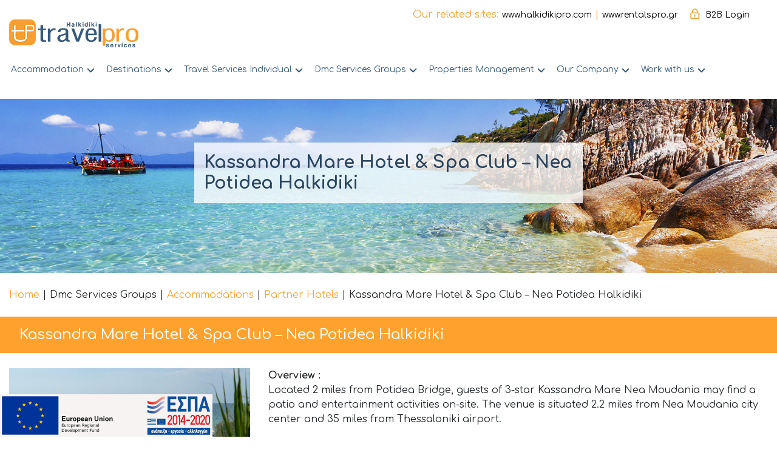

--- FILE ---
content_type: text/html; charset=UTF-8
request_url: https://travelpro.gr/dmc-services-groups/accommodation-dmc-services-groups/partner-hotels/ammon-zeus-hotel/
body_size: 6407
content:
<!doctype html>
<html lang="en-US">
<head>
	<meta charset="UTF-8">
	<meta name="viewport" content="width=device-width, initial-scale=1">
	<link rel="profile" href="https://gmpg.org/xfn/11">
	<link rel="preconnect" href="https://fonts.gstatic.com">
	<link href="https://fonts.googleapis.com/css2?family=Comfortaa:wght@300;400;500;600;700&display=swap" rel="stylesheet">
	<title>Kassandra Mare Hotel &#038; Spa Club &#8211; Nea Potidea Halkidiki &#8211; TravelPro Services</title>
<link rel="alternate" type="application/rss+xml" title="TravelPro Services &raquo; Feed" href="https://travelpro.gr/feed/" />
<link rel="alternate" type="application/rss+xml" title="TravelPro Services &raquo; Comments Feed" href="https://travelpro.gr/comments/feed/" />
<link rel="alternate" type="application/rss+xml" title="TravelPro Services &raquo; Kassandra Mare Hotel &#038; Spa Club &#8211; Nea Potidea Halkidiki Comments Feed" href="https://travelpro.gr/dmc-services-groups/accommodation-dmc-services-groups/partner-hotels/ammon-zeus-hotel/feed/" />
<link rel='stylesheet' id='wp-block-library-css'  href='https://travelpro.gr/wp-includes/css/dist/block-library/style.min.css?ver=5.6.16' media='all' />
<link rel='stylesheet' id='contact-form-7-css'  href='https://travelpro.gr/wp-content/plugins/contact-form-7/includes/css/styles.css?ver=5.3.2' media='all' />
<link rel='stylesheet' id='travelpro-style-css'  href='https://travelpro.gr/wp-content/themes/travelpro/style.css?ver=1.0.0' media='all' />
<script src='https://travelpro.gr/wp-includes/js/jquery/jquery.min.js?ver=3.5.1' id='jquery-core-js'></script>
<script src='https://travelpro.gr/wp-includes/js/jquery/jquery-migrate.min.js?ver=3.3.2' id='jquery-migrate-js'></script>
<link rel="https://api.w.org/" href="https://travelpro.gr/wp-json/" /><link rel="alternate" type="application/json" href="https://travelpro.gr/wp-json/wp/v2/posts/2217" /><link rel="EditURI" type="application/rsd+xml" title="RSD" href="https://travelpro.gr/xmlrpc.php?rsd" />
<link rel="wlwmanifest" type="application/wlwmanifest+xml" href="https://travelpro.gr/wp-includes/wlwmanifest.xml" /> 
<meta name="generator" content="WordPress 5.6.16" />
<link rel="canonical" href="https://travelpro.gr/dmc-services-groups/accommodation-dmc-services-groups/partner-hotels/ammon-zeus-hotel/" />
<link rel='shortlink' href='https://travelpro.gr/?p=2217' />
<link rel="alternate" type="application/json+oembed" href="https://travelpro.gr/wp-json/oembed/1.0/embed?url=https%3A%2F%2Ftravelpro.gr%2Fdmc-services-groups%2Faccommodation-dmc-services-groups%2Fpartner-hotels%2Fammon-zeus-hotel%2F" />
<link rel="alternate" type="text/xml+oembed" href="https://travelpro.gr/wp-json/oembed/1.0/embed?url=https%3A%2F%2Ftravelpro.gr%2Fdmc-services-groups%2Faccommodation-dmc-services-groups%2Fpartner-hotels%2Fammon-zeus-hotel%2F&#038;format=xml" />
<link rel="pingback" href="https://travelpro.gr/xmlrpc.php">		<style type="text/css">
					.site-title,
			.site-description {
				position: absolute;
				clip: rect(1px, 1px, 1px, 1px);
				}
					</style>
		<link rel="icon" href="https://travelpro.gr/wp-content/uploads/2021/03/cropped-favicon2-32x32.png" sizes="32x32" />
<link rel="icon" href="https://travelpro.gr/wp-content/uploads/2021/03/cropped-favicon2-192x192.png" sizes="192x192" />
<link rel="apple-touch-icon" href="https://travelpro.gr/wp-content/uploads/2021/03/cropped-favicon2-180x180.png" />
<meta name="msapplication-TileImage" content="https://travelpro.gr/wp-content/uploads/2021/03/cropped-favicon2-270x270.png" />
		
	
</head>

<body class="post-template-default single single-post postid-2217 single-format-standard wp-custom-logo no-sidebar">
<div id="page" class="site">
	<a class="skip-link screen-reader-text" href="#primary">Skip to content</a>

	<header id="masthead" class="site-header">
		<div class="header-inner container">
		
		<div class="toplinks">
			<span class="related">Our related sites: <a href="https://www.halkidikipro.com/en/index.htm" target="_blank">www.halkidikipro.com</a> | <a href="https://www.rentalspro.gr" target="_blank">www.rentalspro.gr</a></span>
			<span class="b2b"><a href="https://www.halkidikipro.com/en/client/users/login.htm" target="_blank">B2B Login</a></span>

		</div>
		<div class="site-branding">
			<a href="https://travelpro.gr/" class="custom-logo-link" rel="home"><img width="213" height="46" src="https://travelpro.gr/wp-content/uploads/2021/03/logo.png" class="custom-logo" alt="TravelPro Services" /></a>				<p class="site-title"><a href="https://travelpro.gr/" rel="home">TravelPro Services</a></p>
						</div><!-- .site-branding -->
		
		<nav id="site-navigation" class="navbar navbar-expand-xl" role="navigation">
			
				<!-- Brand and toggle get grouped for better mobile display -->
				<button class="navbar-toggler" type="button" data-toggle="collapse" data-target="#bs-example-navbar-collapse-1" aria-controls="bs-example-navbar-collapse-1" aria-expanded="false" aria-label="Toggle navigation">
					<span class="navbar-toggler-icon"></span>
				</button>
					<div id="bs-example-navbar-collapse-1" class="collapse navbar-collapse"><ul id="primary-menu" class="navbar-nav mr-auto" itemscope itemtype="http://www.schema.org/SiteNavigationElement"><li  id="menu-item-42" class="menu-item menu-item-type-custom menu-item-object-custom menu-item-has-children dropdown menu-item-42 nav-item"><a href="#" data-toggle="dropdown" aria-haspopup="true" aria-expanded="false" class="dropdown-toggle nav-link" id="menu-item-dropdown-42"><span itemprop="name">Accommodation</span></a>
<ul class="dropdown-menu" aria-labelledby="menu-item-dropdown-42">
	<li  id="menu-item-2360" class="menu-item menu-item-type-post_type menu-item-object-page menu-item-2360 nav-item"><a itemprop="url" href="https://travelpro.gr/executive-properties/" class="dropdown-item"><span itemprop="name">Executive Properties</span></a></li>
	<li  id="menu-item-2361" class="menu-item menu-item-type-post_type menu-item-object-page menu-item-2361 nav-item"><a itemprop="url" href="https://travelpro.gr/all-accommodations/" class="dropdown-item"><span itemprop="name">All Accommodations</span></a></li>
</ul>
</li>
<li  id="menu-item-1993" class="menu-item menu-item-type-custom menu-item-object-custom menu-item-has-children dropdown menu-item-1993 nav-item"><a href="#" data-toggle="dropdown" aria-haspopup="true" aria-expanded="false" class="dropdown-toggle nav-link" id="menu-item-dropdown-1993"><span itemprop="name">Destinations</span></a>
<ul class="dropdown-menu" aria-labelledby="menu-item-dropdown-1993">
	<li  id="menu-item-490" class="menu-item menu-item-type-custom menu-item-object-custom menu-item-has-children dropdown menu-item-490 nav-item"><a itemprop="url" href="#" class="dropdown-item"><span itemprop="name">Halkidiki</span></a>
	<ul class="dropdown-menu" aria-labelledby="menu-item-dropdown-1993">
		<li  id="menu-item-491" class="menu-item menu-item-type-custom menu-item-object-custom menu-item-has-children dropdown menu-item-491 nav-item"><a itemprop="url" href="#" class="dropdown-item"><span itemprop="name">Things to do</span></a>
		<ul class="dropdown-menu" aria-labelledby="menu-item-dropdown-1993">
			<li  id="menu-item-510" class="menu-item menu-item-type-post_type menu-item-object-page menu-item-510 nav-item"><a itemprop="url" href="https://travelpro.gr/destinations-all/halkidiki/things-to-do/activities/" class="dropdown-item"><span itemprop="name">Book Activities</span></a></li>
			<li  id="menu-item-521" class="menu-item menu-item-type-post_type menu-item-object-page menu-item-521 nav-item"><a itemprop="url" href="https://travelpro.gr/destinations-all/halkidiki/things-to-do/daily-tours/" class="dropdown-item"><span itemprop="name">Book Daily Tours</span></a></li>
			<li  id="menu-item-523" class="menu-item menu-item-type-post_type menu-item-object-page menu-item-523 nav-item"><a itemprop="url" href="https://travelpro.gr/destinations-all/halkidiki/things-to-do/private-tours/" class="dropdown-item"><span itemprop="name">Book Private Tours</span></a></li>
		</ul>
</li>
		<li  id="menu-item-2146" class="menu-item menu-item-type-post_type menu-item-object-page menu-item-2146 nav-item"><a itemprop="url" href="https://travelpro.gr/destinations-all/halkidiki/accommodation/" class="dropdown-item"><span itemprop="name">Book Accommodations</span></a></li>
		<li  id="menu-item-526" class="menu-item menu-item-type-post_type menu-item-object-page menu-item-526 nav-item"><a itemprop="url" href="https://travelpro.gr/destinations-all/halkidiki/transfers/" class="dropdown-item"><span itemprop="name">Book a Transfer</span></a></li>
		<li  id="menu-item-525" class="menu-item menu-item-type-post_type menu-item-object-page menu-item-525 nav-item"><a itemprop="url" href="https://travelpro.gr/destinations-all/halkidiki/rent-a-car/" class="dropdown-item"><span itemprop="name">Rent a car</span></a></li>
		<li  id="menu-item-524" class="menu-item menu-item-type-post_type menu-item-object-page menu-item-524 nav-item"><a itemprop="url" href="https://travelpro.gr/destinations-all/halkidiki/information/" class="dropdown-item"><span itemprop="name">Halkidiki Information</span></a></li>
	</ul>
</li>
</ul>
</li>
<li  id="menu-item-2157" class="menu-item menu-item-type-custom menu-item-object-custom menu-item-has-children dropdown menu-item-2157 nav-item"><a href="#" data-toggle="dropdown" aria-haspopup="true" aria-expanded="false" class="dropdown-toggle nav-link" id="menu-item-dropdown-2157"><span itemprop="name">Travel Services Individual</span></a>
<ul class="dropdown-menu" aria-labelledby="menu-item-dropdown-2157">
	<li  id="menu-item-226" class="menu-item menu-item-type-taxonomy menu-item-object-category menu-item-226 nav-item"><a itemprop="url" href="https://travelpro.gr/category/travel-services-individual/excursions/" class="dropdown-item"><span itemprop="name">Excursions</span></a></li>
	<li  id="menu-item-225" class="menu-item menu-item-type-taxonomy menu-item-object-category menu-item-225 nav-item"><a itemprop="url" href="https://travelpro.gr/category/travel-services-individual/activities/" class="dropdown-item"><span itemprop="name">Activities</span></a></li>
	<li  id="menu-item-227" class="menu-item menu-item-type-taxonomy menu-item-object-category menu-item-227 nav-item"><a itemprop="url" href="https://travelpro.gr/category/travel-services-individual/transfers/" class="dropdown-item"><span itemprop="name">Transfers Services</span></a></li>
	<li  id="menu-item-229" class="menu-item menu-item-type-taxonomy menu-item-object-category menu-item-229 nav-item"><a itemprop="url" href="https://travelpro.gr/category/travel-services-individual/private-cruises/" class="dropdown-item"><span itemprop="name">Private Cruises</span></a></li>
	<li  id="menu-item-228" class="menu-item menu-item-type-taxonomy menu-item-object-category menu-item-228 nav-item"><a itemprop="url" href="https://travelpro.gr/category/travel-services-individual/packets/" class="dropdown-item"><span itemprop="name">Packets</span></a></li>
	<li  id="menu-item-230" class="menu-item menu-item-type-taxonomy menu-item-object-category menu-item-230 nav-item"><a itemprop="url" href="https://travelpro.gr/category/travel-services-individual/rent-car/" class="dropdown-item"><span itemprop="name">Rent a car</span></a></li>
	<li  id="menu-item-2367" class="menu-item menu-item-type-custom menu-item-object-custom menu-item-has-children dropdown menu-item-2367 nav-item"><a itemprop="url" href="#" class="dropdown-item"><span itemprop="name">Where to stay</span></a>
	<ul class="dropdown-menu" aria-labelledby="menu-item-dropdown-2157">
		<li  id="menu-item-2370" class="menu-item menu-item-type-post_type menu-item-object-destinations menu-item-2370 nav-item"><a itemprop="url" href="https://travelpro.gr/destinations/chalkidiki/kassandra/" class="dropdown-item"><span itemprop="name">Kassandra</span></a></li>
		<li  id="menu-item-2373" class="menu-item menu-item-type-post_type menu-item-object-destinations menu-item-2373 nav-item"><a itemprop="url" href="https://travelpro.gr/destinations/chalkidiki/moudania/" class="dropdown-item"><span itemprop="name">Moudania</span></a></li>
		<li  id="menu-item-2369" class="menu-item menu-item-type-post_type menu-item-object-destinations menu-item-2369 nav-item"><a itemprop="url" href="https://travelpro.gr/destinations/chalkidiki/pallini/" class="dropdown-item"><span itemprop="name">Pallini</span></a></li>
		<li  id="menu-item-2371" class="menu-item menu-item-type-post_type menu-item-object-destinations menu-item-2371 nav-item"><a itemprop="url" href="https://travelpro.gr/destinations/chalkidiki/toroni/" class="dropdown-item"><span itemprop="name">Toroni</span></a></li>
		<li  id="menu-item-2372" class="menu-item menu-item-type-post_type menu-item-object-destinations menu-item-2372 nav-item"><a itemprop="url" href="https://travelpro.gr/destinations/chalkidiki/triglia/" class="dropdown-item"><span itemprop="name">Triglia</span></a></li>
	</ul>
</li>
</ul>
</li>
<li  id="menu-item-2153" class="menu-item menu-item-type-custom menu-item-object-custom menu-item-has-children dropdown menu-item-2153 nav-item"><a href="#" data-toggle="dropdown" aria-haspopup="true" aria-expanded="false" class="dropdown-toggle nav-link" id="menu-item-dropdown-2153"><span itemprop="name">Dmc Services Groups</span></a>
<ul class="dropdown-menu" aria-labelledby="menu-item-dropdown-2153">
	<li  id="menu-item-2154" class="menu-item menu-item-type-taxonomy menu-item-object-category current-post-ancestor menu-item-has-children dropdown menu-item-2154 nav-item"><a itemprop="url" href="https://travelpro.gr/category/dmc-services-groups/accommodation-dmc-services-groups/" class="dropdown-item"><span itemprop="name">Accommodations</span></a>
	<ul class="dropdown-menu" aria-labelledby="menu-item-dropdown-2153">
		<li  id="menu-item-2158" class="menu-item menu-item-type-taxonomy menu-item-object-category current-post-ancestor current-menu-parent current-post-parent active menu-item-2158 nav-item"><a itemprop="url" href="https://travelpro.gr/category/dmc-services-groups/accommodation-dmc-services-groups/partner-hotels/" class="dropdown-item"><span itemprop="name">Partner Hotels</span></a></li>
		<li  id="menu-item-2156" class="menu-item menu-item-type-taxonomy menu-item-object-category menu-item-2156 nav-item"><a itemprop="url" href="https://travelpro.gr/category/dmc-services-groups/accommodation-dmc-services-groups/vacation-rentals/" class="dropdown-item"><span itemprop="name">Vacation Rentals</span></a></li>
	</ul>
</li>
	<li  id="menu-item-1287" class="menu-item menu-item-type-post_type menu-item-object-page menu-item-1287 nav-item"><a itemprop="url" href="https://travelpro.gr/contracting-support/" class="dropdown-item"><span itemprop="name">Hotel Contracting</span></a></li>
	<li  id="menu-item-1285" class="menu-item menu-item-type-post_type menu-item-object-page menu-item-1285 nav-item"><a itemprop="url" href="https://travelpro.gr/rep-service/" class="dropdown-item"><span itemprop="name">Rep Services</span></a></li>
	<li  id="menu-item-1283" class="menu-item menu-item-type-post_type menu-item-object-page menu-item-1283 nav-item"><a itemprop="url" href="https://travelpro.gr/group-incentives/" class="dropdown-item"><span itemprop="name">Groups &#038; Incentives</span></a></li>
	<li  id="menu-item-1286" class="menu-item menu-item-type-post_type menu-item-object-page menu-item-1286 nav-item"><a itemprop="url" href="https://travelpro.gr/reward-tips/" class="dropdown-item"><span itemprop="name">Events</span></a></li>
	<li  id="menu-item-543" class="menu-item menu-item-type-post_type menu-item-object-page menu-item-543 nav-item"><a itemprop="url" href="https://travelpro.gr/airport-assistance/" class="dropdown-item"><span itemprop="name">Airport Assistance</span></a></li>
</ul>
</li>
<li  id="menu-item-1994" class="menu-item menu-item-type-custom menu-item-object-custom menu-item-has-children dropdown menu-item-1994 nav-item"><a href="#" data-toggle="dropdown" aria-haspopup="true" aria-expanded="false" class="dropdown-toggle nav-link" id="menu-item-dropdown-1994"><span itemprop="name">Properties Management</span></a>
<ul class="dropdown-menu" aria-labelledby="menu-item-dropdown-1994">
	<li  id="menu-item-1327" class="menu-item menu-item-type-post_type menu-item-object-page menu-item-1327 nav-item"><a itemprop="url" href="https://travelpro.gr/portfolio/" class="dropdown-item"><span itemprop="name">Portfolio</span></a></li>
	<li  id="menu-item-1330" class="menu-item menu-item-type-post_type menu-item-object-page menu-item-1330 nav-item"><a itemprop="url" href="https://travelpro.gr/services/" class="dropdown-item"><span itemprop="name">Services</span></a></li>
	<li  id="menu-item-1329" class="menu-item menu-item-type-post_type menu-item-object-page menu-item-1329 nav-item"><a itemprop="url" href="https://travelpro.gr/questions/" class="dropdown-item"><span itemprop="name">Questions</span></a></li>
	<li  id="menu-item-1326" class="menu-item menu-item-type-post_type menu-item-object-page menu-item-1326 nav-item"><a itemprop="url" href="https://travelpro.gr/hosting-tips/" class="dropdown-item"><span itemprop="name">Hosting Tips</span></a></li>
	<li  id="menu-item-1328" class="menu-item menu-item-type-post_type menu-item-object-page menu-item-1328 nav-item"><a itemprop="url" href="https://travelpro.gr/property-registration/" class="dropdown-item"><span itemprop="name">Property registration</span></a></li>
</ul>
</li>
<li  id="menu-item-332" class="menu-item menu-item-type-custom menu-item-object-custom menu-item-has-children dropdown menu-item-332 nav-item"><a href="#" data-toggle="dropdown" aria-haspopup="true" aria-expanded="false" class="dropdown-toggle nav-link" id="menu-item-dropdown-332"><span itemprop="name">Our Company</span></a>
<ul class="dropdown-menu" aria-labelledby="menu-item-dropdown-332">
	<li  id="menu-item-268" class="menu-item menu-item-type-post_type menu-item-object-page menu-item-268 nav-item"><a itemprop="url" href="https://travelpro.gr/contact-us/" class="dropdown-item"><span itemprop="name">Contact Us</span></a></li>
	<li  id="menu-item-1319" class="menu-item menu-item-type-post_type menu-item-object-page menu-item-1319 nav-item"><a itemprop="url" href="https://travelpro.gr/our-office/" class="dropdown-item"><span itemprop="name">Our Office</span></a></li>
	<li  id="menu-item-1320" class="menu-item menu-item-type-post_type menu-item-object-page menu-item-1320 nav-item"><a itemprop="url" href="https://travelpro.gr/our-staff/" class="dropdown-item"><span itemprop="name">Our Staff</span></a></li>
	<li  id="menu-item-1318" class="menu-item menu-item-type-post_type menu-item-object-page menu-item-1318 nav-item"><a itemprop="url" href="https://travelpro.gr/co-operations/" class="dropdown-item"><span itemprop="name">Co-operations</span></a></li>
</ul>
</li>
<li  id="menu-item-1995" class="menu-item menu-item-type-custom menu-item-object-custom menu-item-has-children dropdown menu-item-1995 nav-item"><a href="#" data-toggle="dropdown" aria-haspopup="true" aria-expanded="false" class="dropdown-toggle nav-link" id="menu-item-dropdown-1995"><span itemprop="name">Work with us</span></a>
<ul class="dropdown-menu" aria-labelledby="menu-item-dropdown-1995">
	<li  id="menu-item-1317" class="menu-item menu-item-type-post_type menu-item-object-page menu-item-1317 nav-item"><a itemprop="url" href="https://travelpro.gr/travel-partners/" class="dropdown-item"><span itemprop="name">Travel Partners</span></a></li>
	<li  id="menu-item-1316" class="menu-item menu-item-type-post_type menu-item-object-page menu-item-1316 nav-item"><a itemprop="url" href="https://travelpro.gr/home-owner/" class="dropdown-item"><span itemprop="name">Home Owner</span></a></li>
	<li  id="menu-item-1315" class="menu-item menu-item-type-post_type menu-item-object-page menu-item-1315 nav-item"><a itemprop="url" href="https://travelpro.gr/hotel-owner/" class="dropdown-item"><span itemprop="name">Hotel Owner</span></a></li>
	<li  id="menu-item-1314" class="menu-item menu-item-type-post_type menu-item-object-page menu-item-1314 nav-item"><a itemprop="url" href="https://travelpro.gr/suppliers/" class="dropdown-item"><span itemprop="name">Suppliers</span></a></li>
</ul>
</li>
</ul></div>			
		</nav><!-- #site-navigation -->
			
		</div>
	</header><!-- #masthead -->

	
	<section class="header-image inner-header-image">	
								
				
				<h1 class="header-image-title">Kassandra Mare Hotel &#038; Spa Club &#8211; Nea Potidea Halkidiki</h1>

						
										<img class="img-fluid" title="Kassandra Mare Hotel &#038; Spa Club &#8211; Nea Potidea Halkidiki" src="https://travelpro.gr/wp-content/themes/travelpro/images/excursions_header.jpg"/>
										</section>

	<div class="container">
		<div class="py-4">
		<a href="https://travelpro.gr">Home</a> | <span>Dmc Services Groups</span> | <span><a href="https://travelpro.gr/category/dmc-services-groups/accommodation-dmc-services-groups/">Accommodations</a></span> | <span><a href="https://travelpro.gr/category/dmc-services-groups/accommodation-dmc-services-groups/partner-hotels/">Partner Hotels</a></span> | <span>Kassandra Mare Hotel &#038; Spa Club &#8211; Nea Potidea Halkidiki</span>		</div>
	</div>
	

	<main id="primary" class="site-main fluid-container">
		
<article id="post-2217" class="post-2217 post type-post status-publish format-standard has-post-thumbnail hentry category-partner-hotels">
	<header class="entry-header">
		<h1 class="entry-title page-title">Kassandra Mare Hotel &#038; Spa Club &#8211; Nea Potidea Halkidiki</h1>
	</header><!-- .entry-header -->
	<div class="container">
		<div class="row">
			<div class="col-sm-4">
				
			<div class="post-thumbnail">
				<img width="1280" height="960" src="https://travelpro.gr/wp-content/uploads/2021/03/kassandra-mare.jpg" class="img-fluid wp-post-image" alt="" loading="lazy" srcset="https://travelpro.gr/wp-content/uploads/2021/03/kassandra-mare.jpg 1280w, https://travelpro.gr/wp-content/uploads/2021/03/kassandra-mare-300x225.jpg 300w, https://travelpro.gr/wp-content/uploads/2021/03/kassandra-mare-1024x768.jpg 1024w, https://travelpro.gr/wp-content/uploads/2021/03/kassandra-mare-768x576.jpg 768w" sizes="(max-width: 1280px) 100vw, 1280px" />			</div><!-- .post-thumbnail -->

					</div>
			<div class="col-sm-8">
				<div class="entry-content">
					<div class="hp-basic-title h-page__overview-title"><strong>Overview :</strong></div>
<div class="overview-container">
<p>Located 2 miles from Potidea Bridge, guests of 3-star Kassandra Mare Nea Moudania may find a patio and entertainment activities on-site. The venue is situated 2.2 miles from Nea Moudania city center and 35 miles from Thessaloniki airport.</p>
<div class="overview-container__location">
<h5 class="overview-container__title">Location :</h5>
<p>This accommodation is set 1.9 miles from Church of Agios Georgios. The hotel is near by the sand beach.</p>
</div>
<div id="text_content">
<h5 class="overview-container__title">Rooms :</h5>
<p>These rooms are air-conditioned and offer amenities like climate control and coffee/tea making machines. Many rooms overlook mountain. Free toiletries, robes and bath sheets, as well as an electric kettle, a fridge and glassware are featured.</p>
<h5 class="overview-container__title">Eat &amp; Drink :</h5>
<p>A cold buffet breakfast is served in the mornings at the café. There is a poolside restaurant onsite the property.</p>
<h5 class="overview-container__title">Leisure :</h5>
<p>Guests can make use of steam baths, a wellness area and a spa center or go in for diving, tubing and snorkeling. There is a fitness center on site.</p>
<h5 class="overview-container__title">Internet :</h5>
<p>Wireless internet is available in the entire hotel for free.</p>
<h5 class="overview-container__title">Guest Parking:</h5>
<p>Private parking is possible at a location nearby for free.</p>
</div>
<p><strong>Year renovated: &nbsp; 2007&nbsp; Number of rooms: &nbsp; 69</strong></p>
</div>
				</div><!-- .entry-content -->
			</div>
		</div>
	</dv>

	<footer class="entry-footer">
			</footer><!-- .entry-footer -->
</article><!-- #post-2217 -->

			</main><!-- #main -->


	<footer id="colophon" class="site-footer">

		<div class="container">
			<div class="row">
				<div class="col-sm-12 col-md-6 col-lg-4">

					<div class="footer-box mb-4">
						<section class="newsletter">
							<h2>Subscribe to Our Newsletter</h2>
							<p>Get the latest traveling news and the hottest last-minute offer right to your inbox. Enter your emails and keep informed!</p>
														<div role="form" class="wpcf7" id="wpcf7-f7051-o1" lang="en-US" dir="ltr">
<div class="screen-reader-response"><p role="status" aria-live="polite" aria-atomic="true"></p> <ul></ul></div>
<form action="/dmc-services-groups/accommodation-dmc-services-groups/partner-hotels/ammon-zeus-hotel/#wpcf7-f7051-o1" method="post" class="wpcf7-form init" novalidate="novalidate" data-status="init">
<div style="display: none;">
<input type="hidden" name="_wpcf7" value="7051" />
<input type="hidden" name="_wpcf7_version" value="5.3.2" />
<input type="hidden" name="_wpcf7_locale" value="en_US" />
<input type="hidden" name="_wpcf7_unit_tag" value="wpcf7-f7051-o1" />
<input type="hidden" name="_wpcf7_container_post" value="0" />
<input type="hidden" name="_wpcf7_posted_data_hash" value="" />
</div>
<p><span class="wpcf7-form-control-wrap your-email"><input type="email" name="your-email" value="" size="40" class="wpcf7-form-control wpcf7-text wpcf7-email wpcf7-validates-as-required wpcf7-validates-as-email form-control w-100 mr-2" id="newsletter-email" aria-required="true" aria-invalid="false" placeholder="Your email" /></span><input type="submit" value="Subscribe" class="wpcf7-form-control wpcf7-submit btn btn-primary" /></p>
<div class="wpcf7-response-output" aria-hidden="true"></div></form></div>						</section>

													<section class="social-media">
								<h1 class="social-media-title">Follow us:</h1>
								<ul class="social-media-icons">
																			<li><a ref="nofollow" target="_blank" title="facebook" href="https://www.facebook.com/halkidikitravelproservices "><span class="fab fa-facebook-f"></span></a></li>
																			<li><a ref="nofollow" target="_blank" title="twitter" href="https://www.instagram.com/halkidikitravelpro/"><span class="fab fa-twitter"></span></a></li>
																	</ul>
							</section>
						
					</div>

				</div>

				<div class="col-sm-12 col-md-6 col-lg-4">
					<div class="d-flex justify-content-around align-items-start mb-4">
						<div class="col-sm-6"><h2 class="footer-menu-title">Explore</h2><div class="footer-menu"><ul id="menu-footer-1" class="menu" itemscope itemtype="http://www.schema.org/SiteNavigationElement"><li id="menu-item-859" class="menu-item menu-item-type-taxonomy menu-item-object-category menu-item-859"><a href="https://travelpro.gr/category/travel-services-individual/activities/">Activities</a></li>
<li id="menu-item-860" class="menu-item menu-item-type-custom menu-item-object-custom menu-item-860"><a href="#">Travel Partners</a></li>
<li id="menu-item-861" class="menu-item menu-item-type-post_type menu-item-object-page menu-item-861"><a href="https://travelpro.gr/airport-assistance/">Airport Assistance</a></li>
<li id="menu-item-862" class="menu-item menu-item-type-post_type menu-item-object-page menu-item-862"><a href="https://travelpro.gr/destinations-all/halkidiki/information/">Halkidiki Information</a></li>
<li id="menu-item-863" class="menu-item menu-item-type-custom menu-item-object-custom menu-item-863"><a href="#">Questions</a></li>
<li id="menu-item-864" class="menu-item menu-item-type-custom menu-item-object-custom menu-item-864"><a href="#">Travel Partners</a></li>
</ul></div></div><div class="col-sm-6"><h2 class="footer-menu-title">Our Company</h2><div class="footer-menu"><ul id="menu-footer-2" class="menu" itemscope itemtype="http://www.schema.org/SiteNavigationElement"><li id="menu-item-31" class="menu-item menu-item-type-post_type menu-item-object-page menu-item-31"><a href="https://travelpro.gr/contact-us/">Contact Us</a></li>
<li id="menu-item-30" class="menu-item menu-item-type-post_type menu-item-object-page menu-item-30"><a href="https://travelpro.gr/our-office/">Our Office</a></li>
<li id="menu-item-29" class="menu-item menu-item-type-post_type menu-item-object-page menu-item-29"><a href="https://travelpro.gr/our-staff/">Our Staff</a></li>
<li id="menu-item-28" class="menu-item menu-item-type-post_type menu-item-object-page menu-item-28"><a href="https://travelpro.gr/partnerships/">Partnerships</a></li>
</ul></div></div>					</div>	
				</div>

				<div class="col-sm-12 col-md-12 col-lg-4 text-right">
					<img class="img-fluid" src="https://travelpro.gr/wp-content/themes/travelpro/images/logo_white.png" alt="TravelPro Services" />

					<div class="information">
						Kassandras 8 Nea Moudania<br>
						Halkidiki Greece P.S. 63200<br>
						TEL.: +30 23730 21313 - +30 2373 21314<br>
						e-mail: <a href="/cdn-cgi/l/email-protection" class="__cf_email__" data-cfemail="95fcfbf3fad5e1e7f4e3f0f9e5e7fabbf2e7">[email&#160;protected]</a><br>
						ΜΗ.Τ.Ε.: 0938E60000167501
					</div>
				</div>

				<div class="col-sm-12">
					<div class="site-info">
						<a href="https://atnet.gr/">
							Proudly powered by <span>Atnet Communications</span>						</a>
					</div><!-- .site-info -->
				</div>
			</div>
		</div>

	<div class="content"><style>
.espa-banner-container{
	position:fixed;
	z-index: 9999;
	bottom:0px;
	left:0px;
	transition:0.5s;
}
.espa-banner{
	width: 350px; 
	height: 70px
}
</style>
    <a href="https://travelpro.gr/wp-content/uploads/2021/12/tourismcvEN.pdf" id="espa" class="espa-banner-container" target="_blank" style="bottom: 0px;">
	<img src="https://travelpro.gr/wp-content/uploads/2021/12/new-espa-banner-2.jpg" class="espa-banner" alt="espa">
</a>
<script data-cfasync="false" src="/cdn-cgi/scripts/5c5dd728/cloudflare-static/email-decode.min.js"></script><script>
	var prevScrollpos = window.pageYOffset;
	window.onscroll = function() {
	var currentScrollPos = window.pageYOffset;
	  if (prevScrollpos > currentScrollPos) {
		document.getElementById("espa").style.bottom = "0";
	  } else {
		document.getElementById("espa").style.bottom = "-70px";
	  }
	  prevScrollpos = currentScrollPos;
	}
</script></div>
		

	</footer><!-- #colophon -->
</div><!-- #page -->

<!--Start of Tawk.to Script (0.5.4)-->
<script type="text/javascript">
var Tawk_API=Tawk_API||{};
var Tawk_LoadStart=new Date();
(function(){
var s1=document.createElement("script"),s0=document.getElementsByTagName("script")[0];
s1.async=true;
s1.src='https://embed.tawk.to/590e18f964f23d19a89b1102/default';
s1.charset='UTF-8';
s1.setAttribute('crossorigin','*');
s0.parentNode.insertBefore(s1,s0);
})();
</script>
<!--End of Tawk.to Script (0.5.4)-->
<script id='contact-form-7-js-extra'>
var wpcf7 = {"apiSettings":{"root":"https:\/\/travelpro.gr\/wp-json\/contact-form-7\/v1","namespace":"contact-form-7\/v1"}};
</script>
<script src='https://travelpro.gr/wp-content/plugins/contact-form-7/includes/js/scripts.js?ver=5.3.2' id='contact-form-7-js'></script>
<script src='https://travelpro.gr/wp-content/themes/travelpro/script.js?ver=1.0.0' id='main-js'></script>
<script src='https://travelpro.gr/wp-includes/js/comment-reply.min.js?ver=5.6.16' id='comment-reply-js'></script>
<script src='https://travelpro.gr/wp-includes/js/wp-embed.min.js?ver=5.6.16' id='wp-embed-js'></script>

<script defer src="https://static.cloudflareinsights.com/beacon.min.js/vcd15cbe7772f49c399c6a5babf22c1241717689176015" integrity="sha512-ZpsOmlRQV6y907TI0dKBHq9Md29nnaEIPlkf84rnaERnq6zvWvPUqr2ft8M1aS28oN72PdrCzSjY4U6VaAw1EQ==" data-cf-beacon='{"version":"2024.11.0","token":"47156387b7224391a55157865c39b64c","r":1,"server_timing":{"name":{"cfCacheStatus":true,"cfEdge":true,"cfExtPri":true,"cfL4":true,"cfOrigin":true,"cfSpeedBrain":true},"location_startswith":null}}' crossorigin="anonymous"></script>
</body>
</html>
